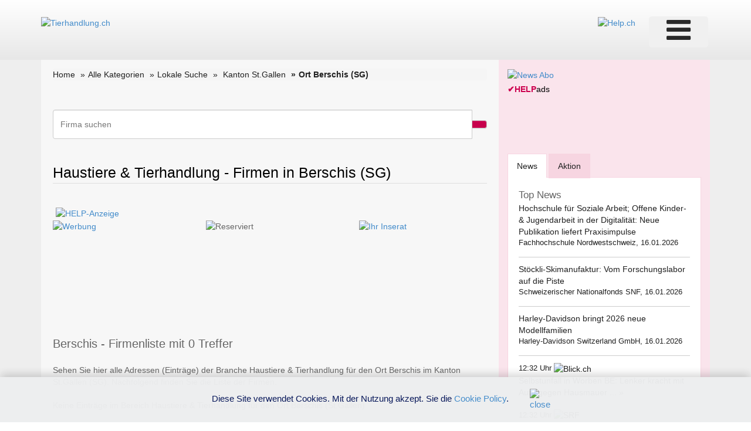

--- FILE ---
content_type: text/html;charset=UTF-8
request_url: https://www.tierhandlung.ch/kanton.cfm?bereich=SG&kanton=St.Gallen&selort=Berschis
body_size: 11477
content:
<!DOCTYPE html>
<html lang="de">






<!-- copyright by Help.ch - Onlineverlag HELP Media AG -->






<!-- copyright by Help.ch - Onlineverlag HELP Media AG -->






<!-- copyright by Help.ch - Onlineverlag HELP Media AG -->


	

<head>
<meta charset="utf-8">
<meta http-equiv="content-language" content="de"> 
<meta http-equiv="X-UA-Compatible" content="IE=edge">
<meta name="viewport" content="width=device-width, initial-scale=1">
<title>Einträge in Berschis (Kanton SG) auf Tierhandlung.ch - Pg 1</title>
<META NAME="author" CONTENT="www.tierhandlung.ch">
<META NAME="publisher" CONTENT="www.tierhandlung.ch">
<META NAME="copyright" CONTENT="www.tierhandlung.ch">
<META NAME="audience" CONTENT="Alle">

<META NAME="robots" CONTENT="INDEX,FOLLOW">

<META NAME="Revisit-after" CONTENT="7 days">
<META NAME="URL" CONTENT="https://www.tierhandlung.ch">
<META NAME="cache-control" CONTENT="no-cache">
<META http-equiv="expires" CONTENT="0">
<META NAME="description" CONTENT="Trefferliste für die Ortschaft Berschis im Kanton St.Gallen auf www.tierhandlung.ch - Pg 1">
<META NAME="keywords" CONTENT="Berschis, Haustiere & Tierhandlung, Kanton St.Gallen, Firmen in Berschis, Tierhandlung.ch">



<!--fonts-->
<link href='https://fonts.googleapis.com/css?family=Arimo:400,700,400italic,700italic' rel='stylesheet' type='text/css'>
<link href='https://fonts.googleapis.com/css?family=Tenor+Sans' rel='stylesheet' type='text/css'>
<!--/.fonts-->
<!-- Bootstrap -->
<link rel="stylesheet" href="css/bootstrap-theme2019.css">
<link href="css/bootstrap.css" rel="stylesheet">
<link href="css/flexslider.css" rel="stylesheet">
<link href="css/font-awesome.css" rel="stylesheet">
<link href="css/fonts.css" rel="stylesheet">
<link href="style.css" rel="stylesheet">
<link href="css/custom.css?v4.3" rel="stylesheet">
<link href="css/responsive.css?v4.4" rel="stylesheet">

<!-- HTML5 Shim and Respond.js IE8 support of HTML5 elements and media queries -->
<!-- WARNING: Respond.js doesn't work if you view the page via file:// -->
<!--[if lt IE 9]>
      <script src="https://oss.maxcdn.com/html5shiv/3.7.2/html5shiv.min.js"></script>
      <script src="https://oss.maxcdn.com/respond/1.4.2/respond.min.js"></script>
    <![endif]-->
	
    <!-- Icons -->
    <link href="scripts/icons/general/stylesheets/general_foundicons.css" media="screen" rel="stylesheet" type="text/css" />  
    <link href="scripts/icons/social/stylesheets/social_foundicons.css" media="screen" rel="stylesheet" type="text/css" />
    <!--[if lt IE 8]>
        <link href="scripts/icons/general/stylesheets/general_foundicons_ie7.css" media="screen" rel="stylesheet" type="text/css" />
        <link href="scripts/icons/social/stylesheets/social_foundicons_ie7.css" media="screen" rel="stylesheet" type="text/css" />
    <![endif]-->
    <link rel="stylesheet" href="css/fontawesome/css/font-awesome.min.css">
    <!--[if IE 7]>
        <link rel="stylesheet" href="scripts/fontawesome/css/font-awesome-ie7.min.css">
    <![endif]-->	
	


<script src="js/jquery-1.11.2.min.js" type="text/javascript"></script>	


		
<!-- Google tag (gtag.js) -->
<script async src="https://www.googletagmanager.com/gtag/js?id=G-Y04S8LLL2L"></script>
<script>
  window.dataLayer = window.dataLayer || [];
  function gtag(){dataLayer.push(arguments);}
  gtag('js', new Date());

  gtag('config', 'G-Y04S8LLL2L');
</script>
	
		

<style>

.slider_tab {
		font-family: Arial, Helvetica, sans-serif;
		font-size: 11px;
		padding: 0px;
		margin: 0px;
	}
	.slider_tab_small {
		font-family: Arial, Helvetica, sans-serif;
		font-size: 10px;
		padding: 0px;
		margin: 0px;
	}	
	
	#help_monitor {
		border: 1px solid silver;
		height: 100px;
		width: 175px;
		padding: 2px;
		margin: 0px;
		overflow: hidden;
		cursor: pointer;
	}
	#help_monitor:hover {
		border: 1px solid #ae2756;
	}

	#help_monitor2 {
		border: 1px solid silver;
		height: 100px;
		width: 175px;
		padding: 2px;
		margin: 0px;
		display: none;
		overflow: hidden;
		cursor: pointer;
	}
	#help_monitor2:hover {
		border: 1px solid #ae2756;
	}
	
	#content_radar {
		border: 1px solid silver;
		height: 170px;
		padding: 0px;
		margin: 0px;
	}
	
	#content_radar2 {
		border: 1px solid silver;
		height: 170px;
		padding: 0px;
		margin: 0px;
		display: none;
	}
	
	.scroll_label {
		width: 130; 
	    height: 14;
	    border: 0px;
	    position: relative;
	    overflow: hidden;
		padding: 0px;
		margin: 0px;
	}
	.scroll_link {
		font-size: 11px;
		border: 0px;
		position: absolute;
		white-space: nowrap;
		left:0;
	}
	
 
	
.form-control
{
  height: 50px;	
 } 
 
div.autosuggestcontainer
{
  top: 3.0em;
 } 
 
 
 @media screen and (max-width: 600px) {
table#helpresponsivedesigntable caption { background-image: none; }
table#helpresponsivedesigntable thead { display: none; }
table#helpresponsivedesigntable tbody td { display: block; padding: .6rem; }

#image_brand {width:24em; height:auto;}
}  
 
#ulpagination {
    padding: 0;
    margin: 0 0 0px 0px; }  

.indexwerbung {
    border-bottom: 0px; }  	
	 
</style>
 

</head>



<body>







  
<!--HEADER-->
	<style>
.header .header-ads {
    height: 90px;
}

.headertitel2022{
    font-size:25px;
}  

</style>


	
	

<header class="header">
	<div class="container">

    	<div class="row">
        	<div class="col-lg-4 col-md-4 col-sm-4">
            	<div class="logo" style="margin-bottom:10px;margin-top: 28px;">
					
                		<a href="/" title="Tierhandlung.ch"><img src="img/Tierhandlung.ch_logo.png" alt="Tierhandlung.ch" border="0" style="max-width:232px;"></a> 
              		
				</div>
          	</div>
 
 
			
            <div class="col-lg-8 col-md-8 col-sm-8">
	     	 
 
           
	     


					 				
												
					<div id="divMenuRight" class="pull-right hidden-xs hidden-sm">
                     <div class="navbar">
                        <button type="button" class="btn btn-navbar-highlight btn-large btn-primary" data-toggle="collapse" data-target=".nav-collapse">
                        NAVIGATION <span class="icon-chevron-down icon-white"></span>
                        </button>
                        <div class="nav-collapse collapse in" id="navbar-collapse-1">
                           <ul class="nav nav-pills ddmenu navbar-nav">
							<li class="dropdown">
					
									<a href="https://verlag.help.ch/menu.cfm?mandant=43" rel="noopener" target="_blank" class="dropdown-toggle"><font size="7"><i class="icon-reorder"></i></font> </a>
					            	<ul class="dropdown-menu pull-left" style="display: none;">
									
				
				
				
				
										
									
									
												<li class="dropdown">
							            			<a href="https://verlag.help.ch/menu.cfm?mandant=43" rel="noopener" target="_blank" class="dropdown-toggle">Tierhandlung.ch Suchen</a>
							                	
							            				<ul class="dropdown-menu sub-menu pull-right">
											
											  				<li><a href="verzeichnissparte.cfm?sparte=6&kategorie=Kleintierpraxis">> Kleintierpraxis</a></li>
														
											  				<li><a href="verzeichnissparte.cfm?sparte=21&kategorie=Tierambulanz-Notfaelle">> Tierambulanz</a></li>
														
											  				<li><a href="verzeichnissparte.cfm?sparte=5&kategorie=Tierarztpraxis">> Tierarztpraxis</a></li>
														
											  				<li><a href="verzeichnissparte.cfm?sparte=2&kategorie=Tierferienheime">> Tierferienheime</a></li>
														
											  				<li><a href="verzeichnissparte.cfm?sparte=1&kategorie=Tierheime">> Tierheime</a></li>
														
											  				<li><a href="verzeichnissparte.cfm?sparte=3&kategorie=Tierhilfsorganisationen">> Tierhilfsorganisationen</a></li>
														
											  				<li><a href="verzeichnissparte.cfm?sparte=9&kategorie=Tiernahrung">> Tiernahrung</a></li>
														
											  				<li><a href="verzeichnissparte.cfm?sparte=12&kategorie=Zuechter">> Züchter</a></li>
														
											  				<li><a href="/">Suche nach Name</a></li>
														
											  				<li><a href="chkarte.cfm">Suche nach Ort</a></li>
														
											  				<li><a href="sparten.cfm">Suche nach Sparte</a></li>
														
													</ul>
												
													</li>
										
												
									
									
												<li class="dropdown">
							            			<a href="https://verlag.help.ch/menu.cfm?mandant=43" rel="noopener" target="_blank" class="dropdown-toggle">Tierhandlung.ch News & Events</a>
							                	
							            				<ul class="dropdown-menu sub-menu pull-right">
											
											  				<li><a href="events.cfm">Eventkalender</a></li>
														
											  				<li><a href="statistik.cfm">Facts & Figures</a></li>
														
											  				<li><a href="firmenneugruendungen.cfm">Neugründungen</a></li>
														
											  				<li><a href="nachrichten.cfm">Pressemitteilungen</a></li>
														
											  				<li><a href="ratgeber_videos.cfm">Videos</a></li>
														
													</ul>
												
													</li>
										
												
									
									
												<li class="dropdown">
							            			<a href="https://verlag.help.ch/menu.cfm?mandant=43" rel="noopener" target="_blank" class="dropdown-toggle">Tierhandlung.ch Login</a>
							                	
							            				<ul class="dropdown-menu sub-menu pull-right">
											
															<li><a href="https://login.help.ch" rel="noopener" target="_blank">Login bestehender Eintrag</a></li>
														
											  				<li><a href="reg_form.cfm">Neuen Eintrag erfassen</a></li>
														
													</ul>
												
													</li>
										
												
									
									
												<li class="dropdown">
							            			<a href="https://verlag.help.ch/menu.cfm?mandant=43" rel="noopener" target="_blank" class="dropdown-toggle">Tierhandlung.ch Hier werben</a>
							                	
							            				<ul class="dropdown-menu sub-menu pull-right">
											
											  				<li><a href="/werbung/">Auf Tierhandlung.ch werben</a></li>
														
															<li><a href="https://www.werbemarkt-schweiz.com/angebote.cfm" rel="noopener" target="_blank">Für Werbeagenturen</a></li>
														
															<li><a href="https://www.adressenshop.ch/firmenadressen_kaufen/kategorie.cfm?mandant=43&branche=Haustiere-und-Tierhandlung" rel="noopener" target="_blank">Tierhandlung.ch Adressen kaufen</a></li>
														
											  				<li><a href="event_erfassen.cfm">Tierhandlung.ch Events publizieren</a></li>
														
											  				<li><a href="news_erfassen.cfm">Tierhandlung.ch News publizieren</a></li>
														
															<li><a href="https://www.medienbooster.ch/publish_video.cfm" rel="noopener" target="_blank">Tierhandlung.ch Video erfassen</a></li>
														
													</ul>
												
													</li>
										
												
									
									
												<li class="dropdown">
							            			<a href="https://verlag.help.ch/menu.cfm?mandant=43" rel="noopener" target="_blank" class="dropdown-toggle">Tierhandlung.ch Voten</a>
							                	
							            				<ul class="dropdown-menu sub-menu pull-right">
											
											  				<li><a href="liste_top_10.cfm">Tierhandlung.ch Top 10 Liste</a></li>
														
															<li><a href="https://www.konsumentenbewertung.ch" rel="noopener" target="_blank">Tierhandlung.ch Voting</a></li>
														
													</ul>
												
													</li>
										
												
									
									
												<li class="dropdown">
							            			<a href="https://verlag.help.ch/menu.cfm?mandant=43" rel="noopener" target="_blank" class="dropdown-toggle">Tierhandlung.ch Weitere Links</a>
							                	
							            				<ul class="dropdown-menu sub-menu pull-right">
											
															<li><a href="https://tel.help.ch" rel="noopener" target="_blank">Branchenbuch Schweiz</a></li>
														
											  				<li><a href="links.cfm">Branchenverbände</a></li>
														
											  				<li><a href="onlineshop.cfm">Online-Shop</a></li>
														
											  				<li><a href="promigeburtstage.cfm">Promi-Geburtstage</a></li>
														
											  				<li><a href="rabattpartner.cfm">Rabatt-Partner</a></li>
														
															<li><a href="https://www.branchenbuecher.ch" rel="noopener" target="_blank">Weitere Branchen-Portale</a></li>
																		
				
				 						
								            </ul>	
										</li>	
																				
			
						
									
									
									
												<li class="dropdown">
							            			<a href="https://verlag.help.ch/menu.cfm?mandant=43" rel="noopener" target="_blank" class="dropdown-toggle">Angebote</a>
							                	
							            				<ul class="dropdown-menu sub-menu pull-right">
															
													
				
											<li>
												<a href="https://www.adressenshop.ch" rel="noopener" target="_blank">Adressen Direktmarketing</a>
											</li>
			
															
													
				
											<li>
												<a href="https://www.konsumentenbewertung.ch/vorteile_fuer_firmen.cfm" rel="noopener" target="_blank">Bewertungstools</a>
											</li>
			
															
													
				
											<li>
												<a href="https://www.namehosting.ch" rel="noopener" target="_blank">Domain-Namen & Hosting</a>
											</li>
			
															
													
				
											<li>
												<a href="https://www.firmenportraet.ch" rel="noopener" target="_blank">Eigene Webseite</a>
											</li>
			
															
													
				
											<li>
												<a href="https://www.yourwebshop.ch" rel="noopener" target="_blank">Eigener Onlineshop</a>
											</li>
			
															
													
				
											<li>
												<a href="https://firmenmonitor.help.ch" rel="noopener" target="_blank">Firmen Überwachung</a>
											</li>
			
															
													
				
											<li>
												<a href="https://www.webcoins.ch" rel="noopener" target="_blank">Kundenbindung</a>
											</li>
			
															
													
				
											<li>
												<a href="https://www.aktuellenews.info" rel="noopener" target="_blank">Medienpublikationen</a>
											</li>
			
															
													
				
											<li>
												<a href="https://www.werbemarkt-schweiz.com/angebot_onlinewerbung.cfm" rel="noopener" target="_blank">Onlinewerbung Bannering</a>
											</li>
			
															
													
				
											<li>
												<a href="https://seo.help.ch" rel="noopener" target="_blank">SEO & Google AdWords</a>
											</li>
			
											
													</ul>
												
													</li>
										
												
									
									
												<li class="dropdown">
							            			<a href="https://verlag.help.ch/menu.cfm?mandant=43" rel="noopener" target="_blank" class="dropdown-toggle">Portale</a>
							                	
							            				<ul class="dropdown-menu sub-menu pull-right">
															
													
				
											<li>
												<a href="https://tel.help.ch" rel="noopener" target="_blank">Branchenbuch</a>
											</li>
			
															
													
				
											<li>
												<a href="https://www.eventkalender.ch" rel="noopener" target="_blank">Eventkalender</a>
											</li>
			
															
													
				
											<li>
												<a href="https://handelsregister.help.ch" rel="noopener" target="_blank">Handelsregister</a>
											</li>
			
															
													
				
											<li>
												<a href="https://www.help.ch/kalender2025.cfm" rel="noopener" target="_blank">Kalender 2025</a>
											</li>
			
															
													
				
											<li>
												<a href="https://www.logoregister.ch" rel="noopener" target="_blank">Logoregister</a>
											</li>
			
															
													
				
											<li>
												<a href="https://lottozahlen.help.ch" rel="noopener" target="_blank">Lottozahlen</a>
											</li>
			
															
													
				
											<li>
												<a href="https://www.markenmeldungen.ch" rel="noopener" target="_blank">Markenregister</a>
											</li>
			
															
													
				
											<li>
												<a href="https://www.notfallnummern.ch" rel="noopener" target="_blank">Notfallnummern</a>
											</li>
			
															
													
				
											<li>
												<a href="https://www.plz-postleitzahl.com" rel="noopener" target="_blank">Postleitzahlen</a>
											</li>
			
															
													
				
											<li>
												<a href="https://www.swiss-press.com" rel="noopener" target="_blank">Presseportal</a>
											</li>
			
															
													
				
											<li>
												<a href="https://www.atlas-schweiz.ch" rel="noopener" target="_blank">Schweizer Gemeinden</a>
											</li>
			
															
													
				
											<li>
												<a href="https://www.videos.ch" rel="noopener" target="_blank">Videos</a>
											</li>
			
															
													
				
											<li>
												<a href="https://www.tagesthemen.ch/geburtstag.cfm" rel="noopener" target="_blank">Wer hat heute Geburtstag</a>
											</li>
			
															
													
				
											<li>
												<a href="https://win.help.ch" rel="noopener" target="_blank">Wettbewerbe</a>
											</li>
			
											
													</ul>
												
													</li>
										
												
									
									
												<li class="dropdown">
							            			<a href="https://verlag.help.ch/menu.cfm?mandant=43" rel="noopener" target="_blank" class="dropdown-toggle">Vergleiche</a>
							                	
							            				<ul class="dropdown-menu sub-menu pull-right">
															
													
				
											<li>
												<a href="https://www.rabattissimo.ch" rel="noopener" target="_blank">Aktionen</a>
											</li>
			
															
													
				
											<li>
												<a href="https://www.krankenversicherung.ch" rel="noopener" target="_blank">Krankenkassen</a>
											</li>
			
											
													</ul>
												
													</li>
										
												
									
									
												<li class="dropdown">
							            			<a href="https://verlag.help.ch/menu.cfm?mandant=43" rel="noopener" target="_blank" class="dropdown-toggle">Onlineshops</a>
							                	
							            				<ul class="dropdown-menu sub-menu pull-right">
															
													
				
											<li>
												<a href="https://www.b2b-shop.ch" rel="noopener" target="_blank">B2B-Werbeshop</a>
											</li>
			
															
													
				
											<li>
												<a href="https://www.coupondeals.ch" rel="noopener" target="_blank">Couponshop</a>
											</li>
			
															
													
				
											<li>
												<a href="https://www.domainshop.ch" rel="noopener" target="_blank">Domainshop</a>
											</li>
			
															
													
				
											<li>
												<a href="https://www.casinoshop.ch" rel="noopener" target="_blank">Gaming und Spiele</a>
											</li>
			
															
													
				
											<li>
												<a href="https://www.premiumshopping.ch" rel="noopener" target="_blank">Premiumshopping</a>
											</li>
			
											
													</ul>
												
													</li>
										
												
									
									
												<li class="dropdown">
							            			<a href="https://verlag.help.ch/menu.cfm?mandant=43" rel="noopener" target="_blank" class="dropdown-toggle">Partner</a>
							                	
							            				<ul class="dropdown-menu sub-menu pull-right">
															
													
				
											<li>
												<a href="https://medienpartner.help.ch/angebot-kmu.cfm" rel="noopener" target="_blank">Eventpartner</a>
											</li>
			
															
													
				
											<li>
												<a href="https://medienpartner.help.ch/angebot-kmu.cfm" rel="noopener" target="_blank">Medienpartner</a>
											</li>
			
															
													
				
											<li>
												<a href="https://medienpartner.help.ch/angebot-kmu.cfm" rel="noopener" target="_blank">Werbeagenturen</a>
											</li>
			
											
													</ul>
												
													</li>
										
												
									
									
												<li class="dropdown">
							            			<a href="https://verlag.help.ch/menu.cfm?mandant=43" rel="noopener" target="_blank" class="dropdown-toggle">Unternehmen</a>
							                	
							            				<ul class="dropdown-menu sub-menu pull-right">
															
													
				
											<li>
												<a href="https://www.help.ch/kontakt.cfm" rel="noopener" target="_blank">Kontakt</a>
											</li>
			
															
													
				
											<li>
												<a href="https://verlag.help.ch/helpmedia.cfm" rel="noopener" target="_blank">Über uns «Help.ch»</a>
											</li>
			
															
													
				
											<li>
												<a href="https://verlag.help.ch/referenzen.cfm" rel="noopener" target="_blank">Referenzen</a>
											</li>
			
															
													
				
											<li>
												<a href="https://jobs.help.ch" rel="noopener" target="_blank">Jobs</a>
											</li>
			
															
													
				
											<li>
												<a href="https://www.help.ch/agb.cfm" rel="noopener" target="_blank">AGB</a>
											</li>
			
											
			
									</ul>
												
								</li>		
						 
			                           
                           
                           </div>
                          </div>

 
                  </div>

 				
            	<div class="logo pull-right" style="margin-bottom:10px;margin-top: 28px;">
					 <a href="https://www.help.ch" rel="noopener" target="_blank" title="HELP.CH your e-guide"><img src="https://bild.help.ch/grafik/help-ch-2024-logo-232px.png" alt="Help.ch" border="0" style="max-width:232px;"></a>
              	</div>				  				
		           

	          	</div>
	
				
				
			</div>
      	</div>	
  	</div>
</header>


<!--/HEADER-->
<!--NAV-->
	
<div class="nav-outer">
	<div class="container">	







<nav class="navbar navbar-default navbar-expand-md navbar-light bg-light hidden-lg  hidden-md">
          <div class="container-fluid">
          <!-- Brand and toggle get grouped for better mobile display -->
            <div class="navbar-header"> 
              <button type="button" class="navbar-toggle collapsed dropbtn" data-toggle="collapse" data-hover="dropdown" data-target="#bs-example-navbar-collapse-1">
                <span class="sr-only">Toggle navigation</span>
                <span class="icon-bar"></span>
                <span class="icon-bar"></span>
                <span class="icon-bar"></span>
              </button>
            </div>
        
           

         
 <div class="collapse navbar-collapse" id="bs-example-navbar-collapse-1">
            <ul class="nav navbar-nav">
 
				
				 
				
				
										
									
									
												<li class="dropdown">
							            			<a href="verzeichnissparte.cfm?sparte=6&kategorie=Kleintierpraxis" class="dropdown-toggle">Tierhandlung.ch Suchen</a>
							                	
							            				<ul class="dropdown-menu sub-menu pull-right">
											
											  				<li><a href="verzeichnissparte.cfm?sparte=6&kategorie=Kleintierpraxis">> Kleintierpraxis</a></li>
														
											  				<li><a href="verzeichnissparte.cfm?sparte=21&kategorie=Tierambulanz-Notfaelle">> Tierambulanz</a></li>
														
											  				<li><a href="verzeichnissparte.cfm?sparte=5&kategorie=Tierarztpraxis">> Tierarztpraxis</a></li>
														
											  				<li><a href="verzeichnissparte.cfm?sparte=2&kategorie=Tierferienheime">> Tierferienheime</a></li>
														
											  				<li><a href="verzeichnissparte.cfm?sparte=1&kategorie=Tierheime">> Tierheime</a></li>
														
											  				<li><a href="verzeichnissparte.cfm?sparte=3&kategorie=Tierhilfsorganisationen">> Tierhilfsorganisationen</a></li>
														
											  				<li><a href="verzeichnissparte.cfm?sparte=9&kategorie=Tiernahrung">> Tiernahrung</a></li>
														
											  				<li><a href="verzeichnissparte.cfm?sparte=12&kategorie=Zuechter">> Züchter</a></li>
														
											  				<li><a href="/">Suche nach Name</a></li>
														
											  				<li><a href="chkarte.cfm">Suche nach Ort</a></li>
														
											  				<li><a href="sparten.cfm">Suche nach Sparte</a></li>
														
													</ul>
												
													</li>
										
												
									
									
												<li class="dropdown">
							            			<a href="events.cfm" class="dropdown-toggle">Tierhandlung.ch News & Events</a>
							                	
							            				<ul class="dropdown-menu sub-menu pull-right">
											
											  				<li><a href="events.cfm">Eventkalender</a></li>
														
											  				<li><a href="statistik.cfm">Facts & Figures</a></li>
														
											  				<li><a href="firmenneugruendungen.cfm">Neugründungen</a></li>
														
											  				<li><a href="nachrichten.cfm">Pressemitteilungen</a></li>
														
											  				<li><a href="ratgeber_videos.cfm">Videos</a></li>
														
													</ul>
												
													</li>
										
												
									
									
												<li class="dropdown">
							            			<a href="https://login.help.ch" class="dropdown-toggle">Tierhandlung.ch Login</a>
							                	
							            				<ul class="dropdown-menu sub-menu pull-right">
											
															<li><a href="https://login.help.ch" rel="noopener" target="_blank">Login bestehender Eintrag</a></li>
														
											  				<li><a href="reg_form.cfm">Neuen Eintrag erfassen</a></li>
														
													</ul>
												
													</li>
										
												
									
									
												<li class="dropdown">
							            			<a href="/werbung/" class="dropdown-toggle">Tierhandlung.ch Hier werben</a>
							                	
							            				<ul class="dropdown-menu sub-menu pull-right">
											
											  				<li><a href="/werbung/">Auf Tierhandlung.ch werben</a></li>
														
															<li><a href="https://www.werbemarkt-schweiz.com/angebote.cfm" rel="noopener" target="_blank">Für Werbeagenturen</a></li>
														
															<li><a href="https://www.adressenshop.ch/firmenadressen_kaufen/kategorie.cfm?mandant=43&branche=Haustiere-und-Tierhandlung" rel="noopener" target="_blank">Tierhandlung.ch Adressen kaufen</a></li>
														
											  				<li><a href="event_erfassen.cfm">Tierhandlung.ch Events publizieren</a></li>
														
											  				<li><a href="news_erfassen.cfm">Tierhandlung.ch News publizieren</a></li>
														
															<li><a href="https://www.medienbooster.ch/publish_video.cfm" rel="noopener" target="_blank">Tierhandlung.ch Video erfassen</a></li>
														
													</ul>
												
													</li>
										
												
									
									
												<li class="dropdown">
							            			<a href="liste_top_10.cfm" class="dropdown-toggle">Tierhandlung.ch Voten</a>
							                	
							            				<ul class="dropdown-menu sub-menu pull-right">
											
											  				<li><a href="liste_top_10.cfm">Tierhandlung.ch Top 10 Liste</a></li>
														
															<li><a href="https://www.konsumentenbewertung.ch" rel="noopener" target="_blank">Tierhandlung.ch Voting</a></li>
														
													</ul>
												
													</li>
										
												
									
									
												<li class="dropdown">
							            			<a href="https://tel.help.ch" class="dropdown-toggle">Tierhandlung.ch Weitere Links</a>
							                	
							            				<ul class="dropdown-menu sub-menu pull-right">
											
															<li><a href="https://tel.help.ch" rel="noopener" target="_blank">Branchenbuch Schweiz</a></li>
														
											  				<li><a href="links.cfm">Branchenverbände</a></li>
														
											  				<li><a href="onlineshop.cfm">Online-Shop</a></li>
														
											  				<li><a href="promigeburtstage.cfm">Promi-Geburtstage</a></li>
														
											  				<li><a href="rabattpartner.cfm">Rabatt-Partner</a></li>
														
															<li><a href="https://www.branchenbuecher.ch" rel="noopener" target="_blank">Weitere Branchen-Portale</a></li>
																		
				
				 						
								            </ul>	
										</li>	
																					
                
            
			
			
						<li class="dropdown">
	            			<a href="https://verlag.help.ch/menu.cfm?mandant=0,43" rel="noopener" target="_blank" class="dropdown-toggle">Angebote &nbsp;&raquo;</a>
	                	
	            				<ul class="dropdown-menu sub-menu">
									
							

					<li>
						<a href="https://www.adressenshop.ch" rel="noopener" target="_blank">Adressen Direktmarketing</a>
					</li>

									
							

					<li>
						<a href="https://www.konsumentenbewertung.ch/vorteile_fuer_firmen.cfm" rel="noopener" target="_blank">Bewertungstools</a>
					</li>

									
							

					<li>
						<a href="https://www.namehosting.ch" rel="noopener" target="_blank">Domain-Namen & Hosting</a>
					</li>

									
							

					<li>
						<a href="https://www.firmenportraet.ch" rel="noopener" target="_blank">Eigene Webseite</a>
					</li>

									
							

					<li>
						<a href="https://www.yourwebshop.ch" rel="noopener" target="_blank">Eigener Onlineshop</a>
					</li>

									
							

					<li>
						<a href="https://firmenmonitor.help.ch" rel="noopener" target="_blank">Firmen Überwachung</a>
					</li>

									
							

					<li>
						<a href="https://www.webcoins.ch" rel="noopener" target="_blank">Kundenbindung</a>
					</li>

									
							

					<li>
						<a href="https://www.aktuellenews.info" rel="noopener" target="_blank">Medienpublikationen</a>
					</li>

									
							

					<li>
						<a href="https://www.werbemarkt-schweiz.com/angebot_onlinewerbung.cfm" rel="noopener" target="_blank">Onlinewerbung Bannering</a>
					</li>

									
							

					<li>
						<a href="https://seo.help.ch" rel="noopener" target="_blank">SEO & Google AdWords</a>
					</li>

					
							</ul>
						
							</li>
				
						
			
			
						<li class="dropdown">
	            			<a href="https://verlag.help.ch/menu.cfm?mandant=0,43" rel="noopener" target="_blank" class="dropdown-toggle">Portale &nbsp;&raquo;</a>
	                	
	            				<ul class="dropdown-menu sub-menu">
									
							

					<li>
						<a href="https://tel.help.ch" rel="noopener" target="_blank">Branchenbuch</a>
					</li>

									
							

					<li>
						<a href="https://www.eventkalender.ch" rel="noopener" target="_blank">Eventkalender</a>
					</li>

									
							

					<li>
						<a href="https://handelsregister.help.ch" rel="noopener" target="_blank">Handelsregister</a>
					</li>

									
							

					<li>
						<a href="https://www.help.ch/kalender2025.cfm" rel="noopener" target="_blank">Kalender 2025</a>
					</li>

									
							

					<li>
						<a href="https://www.logoregister.ch" rel="noopener" target="_blank">Logoregister</a>
					</li>

									
							

					<li>
						<a href="https://lottozahlen.help.ch" rel="noopener" target="_blank">Lottozahlen</a>
					</li>

									
							

					<li>
						<a href="https://www.markenmeldungen.ch" rel="noopener" target="_blank">Markenregister</a>
					</li>

									
							

					<li>
						<a href="https://www.notfallnummern.ch" rel="noopener" target="_blank">Notfallnummern</a>
					</li>

									
							

					<li>
						<a href="https://www.plz-postleitzahl.com" rel="noopener" target="_blank">Postleitzahlen</a>
					</li>

									
							

					<li>
						<a href="https://www.swiss-press.com" rel="noopener" target="_blank">Presseportal</a>
					</li>

									
							

					<li>
						<a href="https://www.atlas-schweiz.ch" rel="noopener" target="_blank">Schweizer Gemeinden</a>
					</li>

									
							

					<li>
						<a href="https://www.videos.ch" rel="noopener" target="_blank">Videos</a>
					</li>

									
							

					<li>
						<a href="https://www.tagesthemen.ch/geburtstag.cfm" rel="noopener" target="_blank">Wer hat heute Geburtstag</a>
					</li>

									
							

					<li>
						<a href="https://win.help.ch" rel="noopener" target="_blank">Wettbewerbe</a>
					</li>

					
							</ul>
						
							</li>
				
						
			
			
						<li class="dropdown">
	            			<a href="https://verlag.help.ch/menu.cfm?mandant=0,43" rel="noopener" target="_blank" class="dropdown-toggle">Vergleiche &nbsp;&raquo;</a>
	                	
	            				<ul class="dropdown-menu sub-menu">
									
							

					<li>
						<a href="https://www.rabattissimo.ch" rel="noopener" target="_blank">Aktionen</a>
					</li>

									
							

					<li>
						<a href="https://www.krankenversicherung.ch" rel="noopener" target="_blank">Krankenkassen</a>
					</li>

					
							</ul>
						
							</li>
				
						
			
			
						<li class="dropdown">
	            			<a href="https://verlag.help.ch/menu.cfm?mandant=0,43" rel="noopener" target="_blank" class="dropdown-toggle">Onlineshops &nbsp;&raquo;</a>
	                	
	            				<ul class="dropdown-menu sub-menu">
									
							

					<li>
						<a href="https://www.b2b-shop.ch" rel="noopener" target="_blank">B2B-Werbeshop</a>
					</li>

									
							

					<li>
						<a href="https://www.coupondeals.ch" rel="noopener" target="_blank">Couponshop</a>
					</li>

									
							

					<li>
						<a href="https://www.domainshop.ch" rel="noopener" target="_blank">Domainshop</a>
					</li>

									
							

					<li>
						<a href="https://www.casinoshop.ch" rel="noopener" target="_blank">Gaming und Spiele</a>
					</li>

									
							

					<li>
						<a href="https://www.premiumshopping.ch" rel="noopener" target="_blank">Premiumshopping</a>
					</li>

					
							</ul>
						
							</li>
				
						
			
			
						<li class="dropdown">
	            			<a href="https://verlag.help.ch/menu.cfm?mandant=0,43" rel="noopener" target="_blank" class="dropdown-toggle">Partner &nbsp;&raquo;</a>
	                	
	            				<ul class="dropdown-menu sub-menu">
									
							

					<li>
						<a href="https://medienpartner.help.ch/angebot-kmu.cfm" rel="noopener" target="_blank">Eventpartner</a>
					</li>

									
							

					<li>
						<a href="https://medienpartner.help.ch/angebot-kmu.cfm" rel="noopener" target="_blank">Medienpartner</a>
					</li>

									
							

					<li>
						<a href="https://medienpartner.help.ch/angebot-kmu.cfm" rel="noopener" target="_blank">Werbeagenturen</a>
					</li>

					
							</ul>
						
							</li>
				
						
			
			
						<li class="dropdown">
	            			<a href="https://verlag.help.ch/menu.cfm?mandant=0,43" rel="noopener" target="_blank" class="dropdown-toggle">Unternehmen &nbsp;&raquo;</a>
	                	
	            				<ul class="dropdown-menu sub-menu">
									
							

					<li>
						<a href="https://www.help.ch/kontakt.cfm" rel="noopener" target="_blank">Kontakt</a>
					</li>

									
							

					<li>
						<a href="https://verlag.help.ch/helpmedia.cfm" rel="noopener" target="_blank">Über uns «Help.ch»</a>
					</li>

									
							

					<li>
						<a href="https://verlag.help.ch/referenzen.cfm" rel="noopener" target="_blank">Referenzen</a>
					</li>

									
							

					<li>
						<a href="https://jobs.help.ch" rel="noopener" target="_blank">Jobs</a>
					</li>

									
							

					<li>
						<a href="https://www.help.ch/agb.cfm" rel="noopener" target="_blank">AGB</a>
					</li>

									
                 
            </ul>
           </div>  


        </nav>
    	
          </div>


		    <!-- /.navbar-collapse -->  				
		  </div>
          <!-- /.container-fluid -->
		</nav>
	</div>
</div>
<!--/NAV-->
<div class="ads-outer visible-xs">
	<div class="header-ads visible-xs"> <script async src="//pagead2.googlesyndication.com/pagead/js/adsbygoogle.js"></script><!-- Rectangle HELP-Group --><ins class="adsbygoogle"     style="display:inline-block;width:300px;height:250px"     data-ad-client="ca-pub-4127523219337666"     data-ad-slot="4039803137"></ins><script>(adsbygoogle = window.adsbygoogle || []).push({});</script> 

	
	
	<div style="padding-top:4px;">
		<div><a href="https://werbung.help.ch?art=helpads" rel="noopener" target="_blank"><span style="color:#CC004E;font-weight:bold;">&#10004;</span><span style="color:#CC004E;font-weight:bold;">HELP</span><font style="color:#000000;">ads</font></a></div>
	</div>

</div> 
</div>
<!--BODY CONTENT-->
<section class="body-content">
	<div class="container">
      <div class="inner-content">
    	<div class="row">
        	<div class="col-lg-8 col-md-8 col-sm-8">
              <div class="left-content">
                <div class="breadcrumb-outer">
                    <ol class="breadcrumb"> 
					
							<li><a href="/">Home</a> </li>
							<li><a href="sparten.cfm">Alle Kategorien</a></li>
							<li><a href="chkarte.cfm">Lokale Suche</a></li>
						
							<li>
						
									<a href="ortsliste_kanton.cfm?kt=SG&kanton=St.Gallen">Kanton St.Gallen</a>
																 
								
									 				   
					   
					  	</li>
						<li class="active">Ort Berschis (SG)</li> 						
					
                  </ol>
              </div>
			
 
				

	
			<div>
			<br><br> 
			
			
				
				
				
					
		 		 	<form name="frmSuche" id="frmHesSearch" method="get" action="/suche.cfm" class="MainSuche navbar-right">
				 	 <div class="input-group">
					
					<input type="Text" name="hesInput" placeholder="Firma suchen" value="" required="No" size="80" maxlength="50" class="form-control">
			         
		       			
						<span class="input-group-btn"> 
						 
						<input type="hidden" id="hesDesc" name="hesDesc" value="false" /> 
						<input class="hes-input" type="hidden" id="hesId" name="hesId" />
						<input type="image" src="/grafik/suche.png" class="btn btn-default searchbutton" style="background-color: #C7004C;">
					 	</span>
					  
					
					</div>
					</form>
				
			<br><br> 
    	<h1>Haustiere & Tierhandlung - Firmen in Berschis (SG)</h1>
	
	   <section class="indexwerbung">
		<div>
		
		


		<a href="https://shop.help.ch/offerte_direktlink.cfm" rel="noopener" target="_blank"> <img src="grafik/pikto-help-anzeigen.gif" alt="HELP-Anzeige" hspace="5" border="0"></a>
	
	
 

	
	
	

	
  	
	<ul>
	
	
	
 
	
		
		
		<li>
			<div class="indexwerbung-img">	
			
			
					<a href="https://werbung.help.ch" rel="noopener" target="_blank">
					<img src="grafik/helpbanner1_de.jpg" width="150" height="102" border="0" alt="Werbung" title="Hier könnte Ihre Werbung stehen"></a>
				
			</div>
		</li>
			
		
		
		
		<li>
			<div class="indexwerbung-img">	
			
			
					<img src="grafik/reserviert_de.gif" width="150" height="102" border="0" alt="Reserviert" title="Dieser Platz ist bereits reserviert">
				
			</div>
		</li>
			
		
		
		
		<li>
			<div class="indexwerbung-img">	
			
			
					<a href="https://werbung.help.ch" rel="noopener" target="_blank">
					<img src="grafik/ihrinserat.gif" alt="Ihr Inserat" width="150" height="102" border="0"></a>
				
			</div>
		</li>
			
		
			
			</ul>
			
		
	    <div align="center">
			<iframe src="inc_werbetag_kombi1.cfm" width="468" height="60" marginwidth="0" marginheight="0" scrolling="no" frameborder="0"></iframe>
	    </div>	
												
								
 	
		  </div>
		</section>
		
	
	<div>

 
	
	  
	
		
		
		
	
			<h2>Berschis - Firmenliste mit  0 Treffer</h2><br>
			
			
			<p>Sehen Sie hier alle Adressen (Einträge) der Branche Haustiere & Tierhandlung für den Ort Berschis im Kanton St.Gallen (SG). Nachfolgend finden Sie die Liste der Firmen.</p>
			<br>
			
			
			
				
				

				Keine Einträge im Bereich Haustiere & Tierhandlung für den Ort Berschis (St.Gallen)<br>
				<br><br>
				
				<h4><i class="social icon-external-link"></i> <a href="https://tel.help.ch/kanton.cfm?bereich=SG&kanton=St.Gallen&selort=Berschis" rel="noopener" target="_blank">Klicken Sie hier für weitere Firmen von Berschis (SG)</a></h4>
				<br>
				<br>
				<p>Der Ort Berschis (St.Gallen) ist nur eine der zahlreichen <i class="social icon-external-link"></i> <a href="chkarte.cfm">Ortschaften</a> dieses Branchenserver Tierhandlung.ch. Finden Sie einfach Ihr gewünschtes Unternehmen durch die Suche in der richtigen Ortschaft. Oder nutzen Sie das Suchfeld im oberen Bereich dieser Seite.</p>
		 		<br>
				<p>Benötigen Sie die Adressen des Ortes Berschis oder der Branche Haustiere & Tierhandlung? Diese Adressen können Sie auch als Excel-Datei zum Downloaden im <i class="social icon-external-link"></i> <a href="https://www.adressenshop.ch" rel="noopener" target="_blank">Adressenshop.ch</a> käuflich erwerben.</p>
				<br>
				
						
				<br>
				<strong>Weitere Möglichkeiten:</strong><br><br>
				
				
				<i class="social icon-external-link"></i> <a href="https://www.help.ch/reg_form.cfm" rel="noopener" target="_blank">Jetzt neue Firma für den Ort Berschis (SG) erfassen</a><br>
				
				<i class="social icon-external-link"></i> <a href="ortsliste_kanton.cfm?kt=SG&kanton=St.Gallen">Weiter auf die Kantonsübersicht Kanton St.Gallen</a><br>
				
				<i class="social icon-external-link"></i> <a href="chkarte.cfm">Weiter auf die Schweizerkarte für die Kantonsauswahl</a><br>
				
				<i class="social icon-external-link"></i> <a href="sparten.cfm">Weiter auf die Übersicht aller Kategorien</a>
				
			
						


				  
 		  </div>
		 
		
 		<br>
		<br>
				
		
 	

			<br><br><br><br>		
				
			</div>
				                
			
			  
			
			
				<div class="content-teaser-tabs">
                
                   
                    <!-- Tab panes -->
                    <div class="tab-content">
                    <div role="tabpanel" class="tab-pane active" id="all-auto">
                    	<div class="row">
						
							
						
                        	<div class="col-lg-12 col-md-12 col-sm-12 col-xs-12">
                            	<div class="content-teaser-post">
                                	<div class="row">
										 
                                    	<div class="col-lg-2 col-md-2 col-sm-2 col-xs-2">
                                        	<div class="business-img">
												
                                            	<a href="https://win.help.ch/wettbewerb-las-vegas.cfm" rel="noopener" target="_blank"><img src="https://www.help.ch/links/content-teaser-vegas.jpg" alt="Game-Wettbewerb" width="100%" border="0"></a>
												
                                          	</div>
                                      	</div>
                                    	<div class="col-lg-9 col-md-9 col-sm-9 col-xs-12">
                                        	<p>Wöchentliche Auslosung eines Spielkarten-Sets aus Las Vegas.  
                                            <a href="https://win.help.ch/wettbewerb-las-vegas.cfm" rel="noopener" target="_blank"><br> » Jetzt teilnehmen!</a></p>
											
                                      </div>
                                  	</div>				                  
                              	</div>
                          	</div>
						  	
						
                        	<div class="col-lg-12 col-md-12 col-sm-12 col-xs-12">
                            	<div class="content-teaser-post">
                                	<div class="row">
										 <ul class="nav nav-tabs" role="tablist"></ul>
                                    	<div class="col-lg-2 col-md-2 col-sm-2 col-xs-2">
                                        	<div class="business-img">
												
                                            	<a href="https://www.domainwhois.ch/partner-kontakt.cfm?parm=ch" rel="noopener" target="_blank"><img src="https://www.help.ch/links/content-teaser-domainmarktplatz.jpg" alt="Domainmarktplatz" width="100%" border="0"></a>
												
                                          	</div>
                                      	</div>
                                    	<div class="col-lg-9 col-md-9 col-sm-9 col-xs-12">
                                        	<p>Internetnamen, Domains reservieren oder kaufen.  
                                            <a href="https://www.domainwhois.ch/partner-kontakt.cfm?parm=ch" rel="noopener" target="_blank"><br> » Jetzt .ch oder .swiss Domain reservieren!</a></p>
											
                                      </div>
                                  	</div>				                  
                              	</div>
                          	</div>
						  	
						
                        	<div class="col-lg-12 col-md-12 col-sm-12 col-xs-12">
                            	<div class="content-teaser-post">
                                	<div class="row">
										 <ul class="nav nav-tabs" role="tablist"></ul>
                                    	<div class="col-lg-2 col-md-2 col-sm-2 col-xs-2">
                                        	<div class="business-img">
												
                                            	<a href="https://www.adressenshop.ch" rel="noopener" target="_blank"><img src="https://www.help.ch/links/content-teaser-adressen.jpg" alt="Business-Adressen" width="100%" border="0"></a>
												
                                          	</div>
                                      	</div>
                                    	<div class="col-lg-9 col-md-9 col-sm-9 col-xs-12">
                                        	<p>Firmenadressen Schweizer Unternehmen. 
                                            <a href="https://www.adressenshop.ch" rel="noopener" target="_blank"><br> » Jetzt Firmenadressen kaufen!</a></p>
											
                                      </div>
                                  	</div>				                  
                              	</div>
                          	</div>
						  
		
                      </div>
					  <div class="content-teaser-post-footer"><a href="https://werbung.help.ch?art=helpads" rel="noopener" target="_blank"><span style="color:#CC004E;font-weight:bold;">&#10004;</span><span style="color:#CC004E;font-weight:bold;">HELP</span><font style="color:#000000;">ads</font></a></div>
                  </div>
 
 
                   </div>
                    
       
                    
              </div>	 
				
              <div class="ads">
                	
              </div>
			  
              </div>
          </div>
        	<div class="col-lg-4 col-md-4 col-sm-4">
            	<div class="right-content">
				
                    <div class="ads-300">
						<a href="https://shop.help.ch/produkt-medienmitteilung.cfm?utm_source=help.ch&utm_medium=banner" rel="noopener" target="_blank"><img src="https://bild.help.ch/ads/rectangle-news.jpg" alt="News Abo"></a> 

	
	
	<div style="padding-top:4px;">
		<div><a href="https://werbung.help.ch?art=helpads" rel="noopener" target="_blank"><span style="color:#CC004E;font-weight:bold;">&#10004;</span><span style="color:#CC004E;font-weight:bold;">HELP</span><font style="color:#000000;">ads</font></a></div>
	</div>


							<br><br>
							
							 
 
<br><br>

					</div>
					<br>
                   	
					
                    <!--googleoff: index-->

			 <div class="news">
				<div role="tabpanel">
                    <!-- Nav tabs -->
                    <ul class="nav nav-tabs" role="tablist">
                    <li role="presentation" class="active"><a href="#home" aria-controls="home" role="tab" data-toggle="tab"><cfoutput>News</cfoutput></a></li>
					
					
                    <li role="presentation"><a href="#profile" aria-controls="profile" role="tab" data-toggle="tab">Aktion</a></li>
                    
					
					
                  </ul>
                    
                    <!-- Tab panes -->
                    <div class="tab-content">
                    <div role="tabpanel" class="tab-pane active" id="home">
                    
					
					
						 					
					                   
      
                
				
				 	<span style="font-size:17px;margin-bottom:0px;">Top News</span>
				 


<!-- copyright by www.help.ch - Onlineverlag HELP Media AG -->


		
				
							
		                  
                    <address>
                       <p><a href="https://www.swiss-press.com/newsflashartikel.cfm?key=1824709" title="Hochschule für Soziale Arbeit; Offene Kinder- & Jugendarbeit in der Digitalität: Neue Publikation liefert Praxisimpulse" rel="noopener" target="_blank"> Hochschule für Soziale Arbeit; Offene Kinder- & Jugendarbeit in der Digitalität: Neue Publikation liefert Praxisimpulse</a></p>
					   Fachhochschule Nordwestschweiz, 16.01.2026
                    </address>
                   
                    
			


<!-- copyright by www.help.ch - Onlineverlag HELP Media AG -->


		
				
							
		                  
                    <address>
                       <p><a href="https://www.swiss-press.com/newsflashartikel.cfm?key=1824712" title="Stöckli-Skimanufaktur: Vom Forschungslabor auf die Piste" rel="noopener" target="_blank"> Stöckli-Skimanufaktur: Vom Forschungslabor auf die Piste</a></p>
					   Schweizerischer Nationalfonds SNF, 16.01.2026
                    </address>
                   
                    
			


<!-- copyright by www.help.ch - Onlineverlag HELP Media AG -->


		
				
							
		                  
                    <address>
                       <p><a href="https://www.swiss-press.com/newsflashartikel.cfm?key=1824713" title="Harley-Davidson bringt 2026 neue Modellfamilien" rel="noopener" target="_blank"> Harley-Davidson bringt 2026 neue Modellfamilien</a></p>
					   Harley-Davidson Switzerland GmbH, 16.01.2026
                    </address>
                   
                    
			

	

	
	<address>	

		
						 
						 <p>
							12:32 Uhr <a href="https://www.blick.ch/schweiz/bern/selbstunfall-in-worben-be-lenker-kracht-mit-auto-gegen-hausmauer-verletzt-id21606441.html?utm_source=help.ch&utm_medium=referral&utm_campaign=news" target="_blank" rel="noopener nofollow"><img src="https://bild.help.ch/grafik/newslogo-blick.png" alt="Blick.ch" border=0/></a>
						<br/>
						
								
									
						
						<a href="https://www.blick.ch/schweiz/bern/selbstunfall-in-worben-be-lenker-kracht-mit-auto-gegen-hausmauer-verletzt-id21606441.html?utm_source=help.ch&utm_medium=referral&utm_campaign=news" target="_blank" rel="noopener nofollow">Selbstunfall in Worben BE: Lenker kracht mit Auto gegen Hausmauer ... »</a><br />
					
						
						</p><br>
						
						 
						 <p>
							12:32 Uhr <a href="http://www.srf.ch/news/schweiz/satire-und-comedy/die-etwas-anderen-news-ki-hoer-auf-die-welt-zu-retten?utm_source=help.ch&utm_medium=referral&utm_campaign=news" target="_blank" rel="noopener nofollow"><img src="https://bild.help.ch/grafik/newslogo-sf.gif" alt="SRF" border=0/></a>
						<br/>
						
								
									
						
						<a href="http://www.srf.ch/news/schweiz/satire-und-comedy/die-etwas-anderen-news-ki-hoer-auf-die-welt-zu-retten?utm_source=help.ch&utm_medium=referral&utm_campaign=news" target="_blank" rel="noopener nofollow">Die etwas anderen News – KI, hör auf, die Welt zu retten! »</a><br />
					
						
						</p><br>
						
						 
						 <p>
							12:22 Uhr <a href="http://www.20min.ch/story/tschetschenien-in-autounfall-verwickelt-kadyrows-sohn-soll-schwer-verletzt-sein-103487459?utm_source=help.ch&utm_medium=referral&utm_campaign=news" target="_blank" rel="noopener nofollow"><img src="https://bild.help.ch/grafik/newslogo-20min.gif" alt="20min" border=0/></a>
						<br/>
						
								
									
						
						<a href="http://www.20min.ch/story/tschetschenien-in-autounfall-verwickelt-kadyrows-sohn-soll-schwer-verletzt-sein-103487459?utm_source=help.ch&utm_medium=referral&utm_campaign=news" target="_blank" rel="noopener nofollow">In Autounfall verwickelt: Kadyrows Sohn soll schwer verletzt sein »</a><br />
					
						
						</p><br>
						
						 
						 <p>
							10:31 Uhr <a href="http://www.nzz.ch/wirtschaft/wirtschaft-die-neusten-meldungen-ld.1920684?utm_source=help.ch&utm_medium=referral&utm_campaign=news" target="_blank" rel="noopener nofollow"><img src="https://bild.help.ch/grafik/newslogo-nzz.gif" alt="NZZ" border=0/></a>
						<br/>
						
								
									
						
						<a href="http://www.nzz.ch/wirtschaft/wirtschaft-die-neusten-meldungen-ld.1920684?utm_source=help.ch&utm_medium=referral&utm_campaign=news" target="_blank" rel="noopener nofollow">KURZMELDUNGEN - Wirtschaft: Elon Musk fordert mehr als 100 ... »</a><br />
					
						
						</p><br>
						
						 
						 <p>
							07:10 Uhr <a href="https://www.bernerzeitung.ch/zuerich-trampilot-markus-tscholl-faehrt-auch-nach-pensionierung-801277315172?utm_source=help.ch&utm_medium=referral&utm_campaign=news" target="_blank" rel="noopener nofollow"><img src="https://bild.help.ch/grafik/newslogo-espace.gif" alt="Espace Wirtschaft" border=0/></a>
						<br/>
						
								
									
						
						<a href="https://www.bernerzeitung.ch/zuerich-trampilot-markus-tscholl-faehrt-auch-nach-pensionierung-801277315172?utm_source=help.ch&utm_medium=referral&utm_campaign=news" target="_blank" rel="noopener nofollow">Arbeiten nach der Pensionierung: Warum ein 67-Jähriger noch immer ... »</a><br />
					
						
						</p><br>
						
	</address>
	
	
                    


                  </div>
				  
				  
			
				  					  
 				 	<div role="tabpanel" class="tab-pane" id="profile">
					
										

	                    <address>
	                        
								<p>10 Airlaid Tischsets 30x40 cm </p>
						
						<p>		
							
						
							CHF 2.95 statt 5.95 
							<br>
							 
								Coop
							 
							&nbsp;&nbsp; 
							<img src="/grafik/aktion-125223.gif" alt="Coop">		
								</p>					
	                      </address>
							
	                    					

	                    <address>
	                        
								<p>1664 Blanc Weizen Bier Alkoholfrei 6x25cl </p>
						
						<p>		
							
						
							CHF 8.50 
							<br>
							 
								Coop
							 
							&nbsp;&nbsp; 
							<img src="/grafik/aktion-125223.gif" alt="Coop">		
								</p>					
	                      </address>
							
	                    					

	                    <address>
	                        
								<p>4 Knicklichter </p>
						
						<p>		
							
						
							CHF 2.95 statt 5.95 
							<br>
							 
								Coop
							 
							&nbsp;&nbsp; 
							<img src="/grafik/aktion-125223.gif" alt="Coop">		
								</p>					
	                      </address>
							
	                    					

	                    <address>
	                        
								<p>50 Servietten Glücksschwein 33x33 cm </p>
						
						<p>		
							
						
							CHF 2.45 statt 4.95 
							<br>
							 
								Coop
							 
							&nbsp;&nbsp; 
							<img src="/grafik/aktion-125223.gif" alt="Coop">		
								</p>					
	                      </address>
							
	                    					

	                    <address>
	                        
								<p>50 Servietten Sektgläser 33x33 cm </p>
						
						<p>		
							
						
							CHF 2.45 statt 4.95 
							<br>
							 
								Coop
							 
							&nbsp;&nbsp; 
							<img src="/grafik/aktion-125223.gif" alt="Coop">		
								</p>					
	                      </address>
							
	                    					

	                    <address>
	                        
								<p>A. Vogel Husten Spray </p>
						
						<p>		
							
						
							CHF 15.95 
							<br>
							 
								Coop
							 
							&nbsp;&nbsp; 
							<img src="/grafik/aktion-125223.gif" alt="Coop">		
								</p>					
	                      </address>
							
	                    
						
						<address>
							<a class="btn btn-success" title="Aktuelle Aktionen auf Rabattissimo.ch" href="https://www.rabattissimo.ch" rel="noopener" target="_blank">
								<font color="#FFFFFF">Alle Aktionen »</font>
							</a>						
						</address>
						
											
                    
                 	 </div>			
					 
					
					
					<hr>	  
			

<style>
.vspacelotto {
    margin-bottom: 20px;
}
.lotto_game_widget .item {
    background: transparent none;
    filter: none;
    height: auto;
	position: relative;
}
.lotto_game_widget .zahlen {
    left: auto;
    margin-bottom: 15px;
    position: relative;
    top: auto;
	 height: 33px;
}

.lotto_game_widget .zahlen .zahl {
    background: 0 none;
    border-radius: 50%;
    border: 2px solid #666666;
    color: #222222;
    font-size: 14px;
    height: 27px;
    line-height: 27px;
    margin-right: 6px;
    width: 27px;
	float: left;
	font-weight: 700;
	text-align: center;
}

.lotto_game_widget .zahlen .zahl.stern {
    background: transparent none;
    border: 0 none;
    border-radius: 0;
    height: 41px;
    line-height: 31px;
    position: relative;
    width: 31px;
    z-index: 0;
}

.lotto_game_widget .zahl.kreis {
    background-color: #F7DF5A;
    border: 2px solid #F1CC21;
}



</style>






	

<div class="row">
    <div class="col-lg-5 col-md-12 col-sm-12">				
       	<img src="https://bild.help.ch/grafik/logo_swiss_lotto_65px.png" alt="Swiss Lotto" title="Swiss Lotto" style="max-width:65px;" /> 
 	</div>
	<div align="right" class="col-lg-7 col-md-12 col-sm-12">					
    	<a href="https://lottozahlen.help.ch/lotto_ziehung_vom.cfm?datum=14.01.2026" rel="noopener" target="_blank" title="Swisslos Lotto Zahlen">Lotto Zahlen » </a> 	
		
 	</div>	
</div>	

<div class="lotto_game_widget vspacelotto">
    <div class="item">
            <div class="zahlen">
                <div class="zahl">3</div>
                    <div class="zahl">6</div>
                    <div class="zahl">16</div>
                    <div class="zahl">20</div>
                    <div class="zahl">32</div>
                    <div class="zahl">33</div>
                    <div class="zahl kreis">3</div>
                    </div>
            <p>Nächster Jackpot: CHF   4'100'000</p>
        </div>
    </div>
	
	
	<hr>
	
	<div class="row">		
       	<div class="col-lg-5 col-md-12 col-sm-12">					
       		<img src="https://bild.help.ch/grafik/logo_euro_millions_65px.png" alt="EuroMillions Lotto" title="EuroMillions Lotto" style="max-width:65px;margin-bottom:15px;" />
  		</div>
  		
		<div align="right" class="col-lg-7 col-md-12 col-sm-12">					
			<a href="https://lottozahlen.help.ch/lotto_ziehung_vom.cfm?datum=16.01.2026" rel="noopener" target="_blank" title="Euro Millions Lotto Zahlen">Euro Millions Zahlen » </a> 		
        	
  		</div>	
	</div>			
	

	<div class="lotto_game_widget vspacelotto">
    	<div class="item">
            <div class="zahlen">
                <div class="zahl">5</div>
                    <div class="zahl">17</div>
                    <div class="zahl">24</div>
                    <div class="zahl">29</div>
                    <div class="zahl">50</div>
					<div class="zahl kreis">5</div>
					<div class="zahl kreis">10</div>
                    					
                   
                    </div>
         <p>Nächster Jackpot: CHF  81'000'000</p>
        </div>
    </div>

	
	<hr>
	
<div class="row">
    <div class="col-lg-6 col-md-12 col-sm-12">						
       	<img src="https://bild.help.ch/grafik/logo_swissjackpot_120px.png" alt="Swiss Jackpot" title="Swiss Jackpot" style="max-width:120px;" />
 	</div>
	
	<div align="right" class="col-lg-6 col-md-12 col-sm-12">		
		
	       	<a href="https://www.game.ch/index_lottozahlen.cfm?art=jackpots" title="Casino Spielautomaten Jackpots" rel="noopener" target="_blank">Casino Jackpots » </a> 
					
 	</div>	
		
</div> 
	
		 <p>Aktueller Jackpot: CHF 1'081'538</p>
	 
	 
	
	<hr>
				  
				  
                    
                  </div>
			  </div>	  
		 </div>	  
			  

<!--googleon: index-->
					  

                    
					
					
                  
					
					
					

				  
		         
                    
	            				
					
                    <div class="zurich">
                	 
              		</div>
					

                
				</div>
          </div>
      </div>
	  </div>
      <div class="right-ads">
      	
      	 <div class="ads-160"></div> 
      </div>
  </div>
</section>
<!--/BODY CONTENT -->


<!--googleoff: index-->











<!--/EVENT SECTION-->
<footer class="footer">
    <div class="top-footer">
        <div class="container">
			<div class="col-lg-3 col-md-6 col-sm-6 col-xs-11">
				  <div class="dienste">  
				  
				  	
		            <h3>Tierhandlung.ch</h3> <br>
						
					  <!--googleoff: index-->	
					  Der Onlineverlag HELP Media AG publiziert seit 1996 Konsumenten&shy;informationen. 
					  <!--googleon: index-->	
					
					

					 
						 <br><br>
						 
						 <a href="https://www.help.ch/kontakt.cfm" rel="noopener" target="_blank">Kontakt, Impressum</a> <br> 
						 <a href="https://jobs.help.ch" rel="noopener" target="_blank">   offene Jobs</a> <br>
						 
						 <a href="https://www.help.ch/suchanfragen.cfm" rel="noopener nofollow" target="_blank">Letzte Suchanfragen</a> <br> 
						 
						<br>
					
										
		        
				 </div>
			 </div>		
			<div class="col-lg-3 col-md-6 col-sm-6 col-xs-11">
				  <div class="dienste">  
		            <h3>HELP-Netzwerk</h3> <br>
					
		    		 

						
						<a href="https://www.adressenshop.ch" title="Adressen für Direktmarketing kaufen" rel="noopener" target="_blank">Adressen Shop</a>  <br>
		            	<a href="https://www.eventkalender.ch" title="Eventkalender Schweiz" rel="noopener" target="_blank">Eventkalender</a> <br>
						
						<a href="https://handelsregister.help.ch" title="Handelsregister Schweiz" rel="noopener" target="_blank">Handelsregister Schweiz</a> <br>
						
						
						
						
						<a href="https://www.swiss-press.com" title="Presseportal Schweiz" rel="noopener" target="_blank">Presseportal Schweiz</a> <br>
						<a href="https://www.rabattissimo.ch" title="Aktionen & Schnäppchen" rel="noopener" target="_blank">Aktionen & Angebote</a> <br>
						<a href="https://www.tagesthemen.ch" title="Aktuelle News des Tages" rel="noopener" target="_blank">Tagesthemen</a> <br>
						<a href="https://www.videos.ch" title="Video Portal" rel="noopener" target="_blank">Video Portal</a> <br>
						 
						
						
						
						
						<br>
						
		        
				 </div>
			 </div>
			<div class="col-lg-3 col-md-6 col-sm-6 col-xs-11"> 
		        <div class="dienste">  
		            <h3>Angebote</h3> <br>
					
					Für Firmen <br>
					
					<a href="https://www.adressenshop.ch" rel="noopener" target="_blank">Firmenadressen</a> <br> 
		    		<a href="https://www.firmenportraet.ch" rel="noopener" target="_blank">Firmeneintrag, Porträt</a> <br> 
					<a href="https://verlag.help.ch/produkt-publikation-eventpublikationen.cfm" rel="noopener" target="_blank">Eventpublikationen</a> <br> 
					<a href="https://verlag.help.ch/produkt-internetnamen-domains.cfm" rel="noopener" target="_blank">Internetnamen, Domains</a> <br>
					<a href="https://kmu.werbemarkt-schweiz.com/angebot_onlinewerbung.cfm" rel="noopener" target="_blank">Onlinewerbung</a> <br> 
					<a href="https://verlag.help.ch/produkt-publikation-medienmitteilungen.cfm" rel="noopener" target="_blank">Pressemeldungen</a> <br>
					
					 

					
					<br>
					
					
					 
					 
					
					
					
		          	 
		        </div>
			</div>
			
			<div class="col-lg-3 col-md-6 col-sm-6 col-xs-11"> 
		        <div class="dienste">  
		            <h3>Services</h3> <br>
		    		 
					
					<a href="https://www.help.ch/newsletter.cfm" rel="noopener" target="_blank">Newsletter</a> <br>  
					 
					
					
					
					
		          	<a href="https://verlag.help.ch/angebot-tourismusverband.cfm" rel="noopener" target="_blank">Services für Tourismusbüros</a> <br> 
					<a href="https://kmu.werbemarkt-schweiz.com" rel="noopener" target="_blank">Services für Unternehmen</a> <br>
					<a href="https://www.werbemarkt-schweiz.com" rel="noopener" target="_blank">Services für Werbeagenturen</a> <br>
					 
					 <br>
					 
					
				<a href="https://www.facebook.com/Suchportal" title="Sehen Sie uns auf Facebook" rel="noopener" target="_blank"><img src="https://bild.help.ch/grafik/sm_facebook.png" alt="Facebook" border="0"></a>
				<a href="https://twitter.com/Help_ch" title="Sehen Sie uns auf Twitter" rel="noopener" target="_blank"><img src="https://bild.help.ch/grafik/sm_x.png" alt="X (früher Twitter)" border="0"></a>
				<a href="https://www.instagram.com/help.ch/" rel="noopener" target="_blank"><img src="https://bild.help.ch/grafik/sm_instagram2.png" alt="Instagram" border="0"></a>
				<a href="https://www.linkedin.com/company/help-media-ag" title="Sehen Sie uns auf LinkedIn" rel="noopener" target="_blank"><img src="https://bild.help.ch/grafik/sm_linkedin.png" alt="LinkedIn" border="0"></a>
				<a href="https://www.youtube.com/@HelpTVlive/videos" title="Sehen Sie uns auf YouTube" rel="noopener" target="_blank"><img src="https://bild.help.ch/grafik/sm_youtube3.png" alt="YouTube" border="0"></a>
								 
				 
		            
					
					 <br>				
		        </div>
			</div>			
				
		
 
		 </div>	
		 
  	</div>
  	<div class="bottom-footer">
    	<div class="container">
			
            <ul>
				
				<li>&copy; 1996-2026</li>
			
				
	             	
	            	<li><a href="https://www.help.ch/ueberuns.cfm" rel="noopener" target="_blank">   Impressum</a></li>
	            	<li><a href="https://verlag.help.ch/referenzen.cfm" rel="noopener" target="_blank"> Referenzen</a> 
					</li>
	            	
	            	<li><a href="https://www.help.ch/agb.cfm" rel="noopener" target="_blank">   Nutzungsbedingungen</a></li>
	            	<li><a href="https://verlag.help.ch/zertifikate.cfm" rel="noopener" target="_blank">   Zertifikate</a></li>
	            	
					
					<li><a href="https://www.help.ch/agb.cfm" rel="noopener" target="_blank">Alle Angaben ohne Gewähr</a></li>
				
            </ul>
			
        </div>
    </div>
</footer>



<div style="margin: 20px;">&nbsp;</div>
<style>
.cookie-info {
    opacity: 0.97;
    background-color: #EDEEEF;
    color: #015;
    font-size: 15px;
    margin: 0;
    position: fixed;
    bottom: 0;
    z-index: 1000;
    width: 100%;
    text-align: left;
    -webkit-box-shadow: 0px -5px 15px -1px rgba(0,0,0,0.19);
    -moz-box-shadow: 0px -5px 15px -1px rgba(0,0,0,0.19);
    box-shadow: 0px -5px 15px -1px rgba(0,0,0,0.19);
}

.cookie-info_more {
    padding: 0 20px;
    margin: 20px auto;
}

</style>


 

<div class="cookie-info">
	<div align="center" class="cookie-info_more" style="max-width: 940px;">
		<p>
		Diese Site verwendet Cookies. Mit der Nutzung akzept. Sie die <a href="cookie-policy.cfm" rel="nofollow">Cookie Policy</a>.  &nbsp;&nbsp;&nbsp;&nbsp;&nbsp;&nbsp;&nbsp; <a href="close-policy.cfm" rel="nofollow"><img src="https://bild.help.ch/grafik/icon-close2021.gif" alt="close" style="max-width:16px;"></a>
		</p>
	</div>
</div>

		
 
<!--googleon: index-->




   
      <script type="text/javascript">
         
 
         				jQuery('ul.nav li.dropdown').hover(function() {
         
         					//console.log(jQuery(this).find('a').html());
          
         					
          jQuery(this).find('.dropdown-menu').show();
         }, function() {
          jQuery(this).find('.dropdown-menu').hide();
         });
         			
      </script>

<!-- jQuery (necessary for Bootstrap's JavaScript plugins) -->
<script src="js/jquery.min.js"></script>
<!-- Include all compiled plugins (below), or include individual files as needed -->
<script src="js/jquery.flexslider.js"></script>
<script src="js/bootstrap.js"></script>
<script src="js/jssor.js"></script>
<script src="js/jssor.slider.js"></script>
<script src="js/script.js"></script>
</body>
</html>





--- FILE ---
content_type: text/html; charset=utf-8
request_url: https://www.google.com/recaptcha/api2/aframe
body_size: 268
content:
<!DOCTYPE HTML><html><head><meta http-equiv="content-type" content="text/html; charset=UTF-8"></head><body><script nonce="-QyzBY-Vlk-plYyK5wpPOg">/** Anti-fraud and anti-abuse applications only. See google.com/recaptcha */ try{var clients={'sodar':'https://pagead2.googlesyndication.com/pagead/sodar?'};window.addEventListener("message",function(a){try{if(a.source===window.parent){var b=JSON.parse(a.data);var c=clients[b['id']];if(c){var d=document.createElement('img');d.src=c+b['params']+'&rc='+(localStorage.getItem("rc::a")?sessionStorage.getItem("rc::b"):"");window.document.body.appendChild(d);sessionStorage.setItem("rc::e",parseInt(sessionStorage.getItem("rc::e")||0)+1);localStorage.setItem("rc::h",'1768649699065');}}}catch(b){}});window.parent.postMessage("_grecaptcha_ready", "*");}catch(b){}</script></body></html>

--- FILE ---
content_type: text/html; charset=utf-8
request_url: https://www.google.com/recaptcha/api2/aframe
body_size: -271
content:
<!DOCTYPE HTML><html><head><meta http-equiv="content-type" content="text/html; charset=UTF-8"></head><body><script nonce="RZ1CFJgdicFuSXBVaHumRg">/** Anti-fraud and anti-abuse applications only. See google.com/recaptcha */ try{var clients={'sodar':'https://pagead2.googlesyndication.com/pagead/sodar?'};window.addEventListener("message",function(a){try{if(a.source===window.parent){var b=JSON.parse(a.data);var c=clients[b['id']];if(c){var d=document.createElement('img');d.src=c+b['params']+'&rc='+(localStorage.getItem("rc::a")?sessionStorage.getItem("rc::b"):"");window.document.body.appendChild(d);sessionStorage.setItem("rc::e",parseInt(sessionStorage.getItem("rc::e")||0)+1);localStorage.setItem("rc::h",'1768649699104');}}}catch(b){}});window.parent.postMessage("_grecaptcha_ready", "*");}catch(b){}</script></body></html>